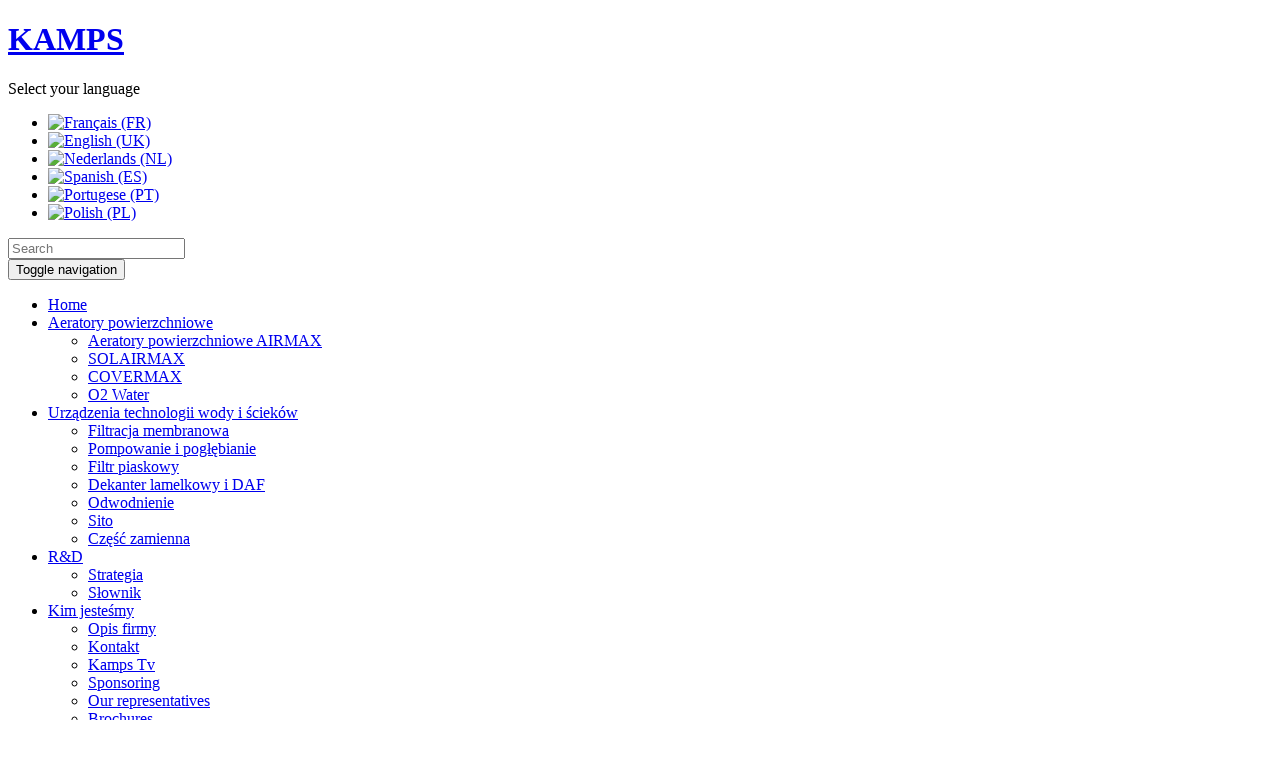

--- FILE ---
content_type: text/html; charset=utf-8
request_url: https://www.water-aerator.com/pl/
body_size: 5688
content:
<!DOCTYPE html>
<html xmlns="http://www.w3.org/1999/html5" xml:lang="pl-pl" lang="pl-pl" dir="ltr">
<head>
  	<script src="https://code.jquery.com/jquery-1.10.2.min.js"></script>
    <script src="/templates/kamps/js/bootstrap.min.js"></script>
  	<meta charset="utf-8">
	<meta name="author" content="Super User">
	<meta name="generator" content="Joomla! - Open Source Content Management">
	<title>KAMPS - Witamy</title>
	<link href="https://www.water-aerator.com/fr/" rel="alternate" hreflang="fr-FR">
	<link href="https://www.water-aerator.com/en/" rel="alternate" hreflang="en-GB">
	<link href="https://www.water-aerator.com/nl/" rel="alternate" hreflang="nl-NL">
	<link href="https://www.water-aerator.com/es/" rel="alternate" hreflang="es-ES">
	<link href="https://www.water-aerator.com/pt/" rel="alternate" hreflang="pt-PT">
	<link href="https://www.water-aerator.com/pl/" rel="alternate" hreflang="pl-PL">
<link href="/media/mod_languages/css/template.min.css?7fe5f9" rel="stylesheet">
	<link href="/components/com_seoglossary/assets/css/tooltipster.bundle.min.css" rel="stylesheet">
	<link href="/modules/mod_djimageslider/themes/default/css/djimageslider.css" rel="stylesheet">
	<style>
</style>
	<style>abbr
			{
			border-bottom: 1px dotted;
			}
			a.tooltipstered {
			 border-bottom: 1px dashed;
			}.tooltipster-sidetip.tooltipster-light .tooltipster-box{border-radius:3px;border:1px solid #FAFAFA;background:#444444}.tooltipster-sidetip.tooltipster-light .tooltipster-content{color:#FAFAFA}.tooltipster-sidetip.tooltipster-light .tooltipster-arrow{height:9px;margin-left:-9px;width:18px}.tooltipster-sidetip.tooltipster-light.tooltipster-left .tooltipster-arrow,.tooltipster-sidetip.tooltipster-light.tooltipster-right .tooltipster-arrow{height:18px;margin-left:0;margin-top:-9px;width:9px}.tooltipster-sidetip.tooltipster-light .tooltipster-arrow-background{border:9px solid transparent}.tooltipster-sidetip.tooltipster-light.tooltipster-bottom .tooltipster-arrow-background{border-bottom-color:#444444;top:1px}.tooltipster-sidetip.tooltipster-light.tooltipster-left .tooltipster-arrow-background{border-left-color:#444444;left:-1px}.tooltipster-sidetip.tooltipster-light.tooltipster-right .tooltipster-arrow-background{border-right-color:#444444;left:1px}.tooltipster-sidetip.tooltipster-light.tooltipster-top .tooltipster-arrow-background{border-top-color:#444444;top:-1px}.tooltipster-sidetip.tooltipster-light .tooltipster-arrow-border{border:9px solid transparent}.tooltipster-sidetip.tooltipster-light.tooltipster-bottom .tooltipster-arrow-border{border-bottom-color:#FAFAFA}.tooltipster-sidetip.tooltipster-light.tooltipster-left .tooltipster-arrow-border{border-left-color:#FAFAFA}.tooltipster-sidetip.tooltipster-light.tooltipster-right .tooltipster-arrow-border{border-right-color:#FAFAFA}.tooltipster-sidetip.tooltipster-light.tooltipster-top .tooltipster-arrow-border{border-top-color:#FAFAFA}.tooltipster-sidetip.tooltipster-light.tooltipster-bottom .tooltipster-arrow-uncropped{top:-9px}.tooltipster-sidetip.tooltipster-light.tooltipster-right .tooltipster-arrow-uncropped{left:-9px}</style>
	<style>div.mod_search88 input[type="search"]{ width:auto; }</style>
<script type="application/json" class="joomla-script-options new">{"system.paths":{"root":"","rootFull":"https://www.water-aerator.com/","base":"","baseFull":"https://www.water-aerator.com/"},"csrf.token":"6c237ded6b6a34067279c3603e0ebe53","plg_system_schedulerunner":{"interval":300}}</script>
	<script src="/media/system/js/core.min.js?2cb912"></script>
	<script src="/media/mod_menu/js/menu.min.js?7fe5f9" type="module"></script>
	<script src="/media/vendor/jquery/js/jquery.min.js?3.7.1"></script>
	<script src="/media/legacy/js/jquery-noconflict.min.js?504da4"></script>
	<script src="/media/plg_system_schedulerunner/js/run-schedule.min.js?229d3b" type="module"></script>
	<script src="/media/vendor/jquery/js/jquery.js"></script>
	<script src="/components/com_seoglossary/assets/js/tooltipster.bundle.min.js"></script>
	<script src="/components/com_seoglossary/assets/js/tooltipster-scrollableTip.min.js"></script>
	<script src="/media/djextensions/jquery-easing-1.4.1/jquery.easing.min.js"></script>
	<script src="/modules/mod_djimageslider/assets/js/slider.js?v=4.6.6"></script>
	<script type="application/ld+json">{"@context":"https://schema.org","@graph":[{"@type":"Organization","@id":"https://www.water-aerator.com/#/schema/Organization/base","name":"KAMPS","url":"https://www.water-aerator.com/"},{"@type":"WebSite","@id":"https://www.water-aerator.com/#/schema/WebSite/base","url":"https://www.water-aerator.com/","name":"KAMPS","publisher":{"@id":"https://www.water-aerator.com/#/schema/Organization/base"}},{"@type":"WebPage","@id":"https://www.water-aerator.com/#/schema/WebPage/base","url":"https://www.water-aerator.com/pl/","name":"KAMPS - Witamy","isPartOf":{"@id":"https://www.water-aerator.com/#/schema/WebSite/base"},"about":{"@id":"https://www.water-aerator.com/#/schema/Organization/base"},"inLanguage":"pl-PL"},{"@type":"Article","@id":"https://www.water-aerator.com/#/schema/com_content/article/73","name":"Witamy","headline":"Witamy","inLanguage":"pl-PL","isPartOf":{"@id":"https://www.water-aerator.com/#/schema/WebPage/base"}}]}</script>
	<script>jQuery(document).ready(function() {jQuery('.mytool a,.mytool abbr').tooltipster({
			   animation: 'fade',
			   contentAsHTML:true,
			   theme: 'tooltipster-light',
			    trigger: 'custom',
			   interactive:true,
			plugins: ['sideTip', 'scrollableTip'],
			   maxWidth:400,
    triggerOpen: {
          mouseenter: true,
        touchstart: true
    },
    triggerClose: {
       mouseleave: true,
        originClick: true,
        touchleave: true,
		scroll: true,
        tap: true
    }
			})});</script>
	<link href="https://www.water-aerator.com/en/" rel="alternate" hreflang="x-default">

    <meta charset="utf-8">
    <meta http-equiv="X-UA-Compatible" content="IE=edge">
    <meta name="viewport" content="width=device-width, initial-scale=1">
    <link rel="apple-touch-icon" sizes="57x57" href="/templates/kamps/img/apple-icon-57x57.png">
    <link rel="apple-touch-icon" sizes="60x60" href="/templates/kamps/img/apple-icon-60x60.png">
    <link rel="apple-touch-icon" sizes="72x72" href="/templates/kamps/img/apple-icon-72x72.png">
    <link rel="apple-touch-icon" sizes="76x76" href="/templates/kamps/img/apple-icon-76x76.png">
    <link rel="apple-touch-icon" sizes="114x114" href="/templates/kamps/img/apple-icon-114x114.png">
    <link rel="apple-touch-icon" sizes="120x120" href="/templates/kamps/img/apple-icon-120x120.png">
    <link rel="apple-touch-icon" sizes="144x144" href="/templates/kamps/img/apple-icon-144x144.png">
    <link rel="apple-touch-icon" sizes="152x152" href="/templates/kamps/img/apple-icon-152x152.png">
    <link rel="apple-touch-icon" sizes="180x180" href="/templates/kamps/img/apple-icon-180x180.png">
    <link rel="icon" type="image/png" sizes="192x192"  href="/templates/kamps/img/android-icon-192x192.png">
    <link rel="icon" type="image/png" sizes="32x32" href="/templates/kamps/img/favicon-32x32.png">
    <link rel="icon" type="image/png" sizes="96x96" href="/templates/kamps/img/favicon-96x96.png">
    <link rel="icon" type="image/png" sizes="16x16" href="/templates/kamps/img/favicon-16x16.png">
    <link rel="manifest" href="/templates/kamps/img/manifest.json">
    <meta name="msapplication-TileColor" content="#ffffff">
    <meta name="msapplication-TileImage" content="/templates/kamps/img/ms-icon-144x144.png">
    <meta name="theme-color" content="#ffffff">
	<link rel="icon" href="/templates/kamps/img/favicon.ico" />
    <!-- Bootstrap core CSS -->
    <link href="/templates/kamps/css/bootstrap.css?v=1.0" rel="stylesheet">
    <link href="/templates/kamps/css/all.min.css?v=1.0" rel="stylesheet">

    <!-- HTML5 shim and Respond.js IE8 support of HTML5 elements and media queries -->
    <!--[if lt IE 9]>
      <script src="https://oss.maxcdn.com/libs/html5shiv/3.7.0/html5shiv.js"></script>
      <script src="https://oss.maxcdn.com/libs/respond.js/1.4.2/respond.min.js"></script>
    <![endif]-->
  	<script>
      (function(i,s,o,g,r,a,m){i['GoogleAnalyticsObject']=r;i[r]=i[r]||function(){
      (i[r].q=i[r].q||[]).push(arguments)},i[r].l=1*new Date();a=s.createElement(o),
      m=s.getElementsByTagName(o)[0];a.async=1;a.src=g;m.parentNode.insertBefore(a,m)
      })(window,document,'script','//www.google-analytics.com/analytics.js','ga');
    
      ga('create', 'UA-57049438-1', 'auto');
      ga('send', 'pageview');
    
    </script>
</head>
  <!-- Global site tag (gtag.js) - Google Analytics -->
<script async src="https://www.googletagmanager.com/gtag/js?id=UA-113145453-1"></script>
<script>
  window.dataLayer = window.dataLayer || [];
  function gtag(){dataLayer.push(arguments);}
  gtag('js', new Date());

  gtag('config', 'UA-113145453-1');
</script>

<body>
    <div class="container header">
        <div class="row">
            <div id="logo">
                <a href="/"><h1>KAMPS</h1></a>
            </div>
                        <div class="language">
            	<div class="mod-languages">
    <p class="visually-hidden" id="language_picker_des_87">Select your language</p>


    <ul aria-labelledby="language_picker_des_87" class="mod-languages__list lang-inline">

                                <li>
                <a  href="/fr/">
                                                                        <img title="Français (FR)" src="/media/mod_languages/images/fr.gif" alt="Français (FR)">                                                            </a>
            </li>
                                        <li>
                <a  href="/en/">
                                                                        <img title="English (UK)" src="/media/mod_languages/images/en.gif" alt="English (UK)">                                                            </a>
            </li>
                                        <li>
                <a  href="/nl/">
                                                                        <img title="Nederlands (NL)" src="/media/mod_languages/images/nl.gif" alt="Nederlands (NL)">                                                            </a>
            </li>
                                        <li>
                <a  href="/es/">
                                                                        <img title="Spanish (ES)" src="/media/mod_languages/images/es.gif" alt="Spanish (ES)">                                                            </a>
            </li>
                                        <li>
                <a  href="/pt/">
                                                                        <img title="Portugese (PT)" src="/media/mod_languages/images/pt.gif" alt="Portugese (PT)">                                                            </a>
            </li>
                                                    <li class="lang-active">
                <a aria-current="true"  href="https://www.water-aerator.com/pl/">
                                                                        <img title="Polish (PL)" src="/media/mod_languages/images/pl.gif" alt="Polish (PL)">                                                            </a>
            </li>
                </ul>

</div>

            </div>
                                    <div class="search">
            	<div class="search mod_search88">
	<form action="/pl/" method="post" class="form-inline" role="search">
		<label for="mod-search-searchword88" class="element-invisible"> </label> <input name="searchword" id="mod-search-searchword88" maxlength="200"  class="inputbox search-query input-medium" type="search" size="20" placeholder="Search" />		<input type="hidden" name="task" value="search" />
		<input type="hidden" name="option" value="com_search" />
		<input type="hidden" name="Itemid" value="104" />
	</form>
</div>

            </div>
                                    <div class="menu">
                <div class="navbar-wrapper">
                    <div class="navbar navbar-static-top" role="navigation">
                        <div class="navbar-header">
                            <button type="button" class="navbar-toggle" data-toggle="collapse" data-target=".navbar-collapse">
                                <span class="sr-only">Toggle navigation</span>
                                <span class="icon-bar"></span>
                                <span class="icon-bar"></span>
                                <span class="icon-bar"></span>
                            </button>
                        </div>
                        <div class="navbar-collapse collapse">
                            <ul class="mod-menu mod-list nav ">
<li class="nav-item item-104 default current active"><a href="/pl/" aria-current="page">Home</a></li><li class="nav-item item-191 deeper parent"><a href="/pl/aeratory-powierzchniowe/airmax.html" >Aeratory powierzchniowe</a><ul class="mod-menu__sub list-unstyled small"><li class="nav-item item-192 parent"><a href="/pl/aeratory-powierzchniowe/airmax.html" >Aeratory powierzchniowe AIRMAX</a></li><li class="nav-item item-195"><a href="/pl/aeratory-powierzchniowe/solairmax.html" >SOLAIRMAX</a></li><li class="nav-item item-196"><a href="/pl/aeratory-powierzchniowe/covermax.html" >COVERMAX</a></li><li class="nav-item item-198"><a href="/pl/aeratory-powierzchniowe/o2-water.html" >O2 Water</a></li></ul></li><li class="nav-item item-199 deeper parent"><a href="/pl/?Itemid=200" >Urządzenia technologii wody i ścieków</a><ul class="mod-menu__sub list-unstyled small"><li class="nav-item item-200 parent"><a href="/pl/2014-12-17-09-52-57/membrany-ultrafiltracyjne/membrane-inside-out-2.html" >Filtracja membranowa</a></li><li class="nav-item item-204 parent"><a href="/pl/component/content/article/73-witamy.html?Itemid=" >Pompowanie i pogłębianie</a></li><li class="nav-item item-201"><a href="/pl/2014-12-17-09-52-57/filtr-piaskowy-o-dzialaniu-ciaglym.html" >Filtr piaskowy</a></li><li class="nav-item item-456"><a href="/pl/2014-12-17-09-52-57/dekanter-lamelkowy-i-daf.html" >Dekanter lamelkowy i DAF</a></li><li class="nav-item item-202"><a href="/pl/2014-12-17-09-52-57/odwadnianie.html" >Odwodnienie</a></li><li class="nav-item item-203"><a href="/pl/2014-12-17-09-52-57/separacja-skratek.html" >Sito</a></li><li class="nav-item item-335"><a href="/pl/2014-12-17-09-52-57/czesci-zamienne.html" >Część zamienna</a></li></ul></li><li class="nav-item item-205 deeper parent"><a href="/pl/research-development/strategia.html" >R&amp;D</a><ul class="mod-menu__sub list-unstyled small"><li class="nav-item item-206"><a href="/pl/research-development/strategia.html" >Strategia</a></li><li class="nav-item item-207"><a href="/pl/research-development/glossary.html" >Słownik</a></li></ul></li><li class="nav-item item-209 deeper parent"><a href="/pl/kim-jestesmy.html" >Kim jesteśmy</a><ul class="mod-menu__sub list-unstyled small"><li class="nav-item item-210"><a href="/pl/kim-jestesmy/opis-firmy.html" >Opis firmy</a></li><li class="nav-item item-211"><a href="/pl/kim-jestesmy/kontakt.html" >Kontakt</a></li><li class="nav-item item-212"><a href="/pl/kim-jestesmy/kamps-tv.html" >Kamps Tv</a></li><li class="nav-item item-327"><a href="/pl/kim-jestesmy/sponsoring.html" >Sponsoring</a></li><li class="nav-item item-324"><a href="/pl/kim-jestesmy/our-representatives.html" >Our representatives</a></li><li class="nav-item item-343"><a href="/pl/kim-jestesmy/brochures.html" >Brochures</a></li></ul></li><li class="nav-item item-213"><a href="/pl/referencje.html" >Referencje</a></li></ul>

                        </div>
                    </div>
                </div>
            </div>
                    </div>
    </div>
    <div class="container banner">
    	<div class="row">
        	

<div style="border: 0px !important;">
    <div id="djslider-loader123" class="djslider-loader djslider-loader-default" data-animation='{"auto":"1","looponce":"0","transition":"easeInOutExpo","css3transition":"cubic-bezier(1.000, 0.000, 0.000, 1.000)","duration":400,"delay":5400}' data-djslider='{"id":123,"slider_type":"0","slide_size":1200,"visible_slides":"1","direction":"left","show_buttons":"0","show_arrows":"0","preload":"800","css3":"1"}' tabindex="0">
        <div id="djslider123" class="djslider djslider-default" style="height: 200px; width: 1200px;">
            <div id="slider-container123" class="slider-container" >
                <ul id="slider123" class="djslider-in">
                                            <li style="margin: 0 0px 0px 0 !important; height: 200px; width: 1200px;">
                                                                                            <img class="dj-image" src="/images/banners/airfo.jpg" alt="Air for life"  style="width: 100%; height: auto;"/>
                                                                                        
                        </li>
                                            <li style="margin: 0 0px 0px 0 !important; height: 200px; width: 1200px;">
                                                                                            <img class="dj-image" src="/images/banners/100.jpg" alt="100 years experience"  style="width: 100%; height: auto;"/>
                                                                                        
                        </li>
                                            <li style="margin: 0 0px 0px 0 !important; height: 200px; width: 1200px;">
                                                                                            <img class="dj-image" src="/images/banners/water.jpg" alt="water for the world"  style="width: 100%; height: auto;"/>
                                                                                        
                        </li>
                                            <li style="margin: 0 0px 0px 0 !important; height: 200px; width: 1200px;">
                                                                                            <img class="dj-image" src="/images/banners/best.jpg" alt="Best"  style="width: 100%; height: auto;"/>
                                                                                        
                        </li>
                                            <li style="margin: 0 0px 0px 0 !important; height: 200px; width: 1200px;">
                                                                                            <img class="dj-image" src="/images/banners/low.jpg" alt="Low energy"  style="width: 100%; height: auto;"/>
                                                                                        
                        </li>
                                    </ul>
            </div>
                                        <div id="cust-navigation123" class="navigation-container-custom ">
                    <span class="load-button load-button-active" tabindex="0"></span><span class="load-button" tabindex="0"></span><span class="load-button" tabindex="0"></span><span class="load-button" tabindex="0"></span><span class="load-button" tabindex="0"></span>                </div>
                    </div>
    </div>
</div>
<div class="djslider-end" style="clear: both" tabindex="0"></div>
        </div>
    </div>
    <div class="container content">
        <div class="content-top">
                </div>
        <div class="row">
                            <div class="row">
                  <div class="content-center  col-sm-12">
                        <div class="com-content-article item-page">
    <meta itemprop="inLanguage" content="pl-PL">
    
    
        
        
    
    
        
                                                <div class="com-content-article__body">
        <table class="homepage">
<tbody>
<tr>
<td>
<table>
<tbody>
<tr>
<td>
<p>Aerator powierzchniowy AIRMAX</p>
</td>
<td><img class="img-responsive" src="/images/sampledata/fruitshop/home3.jpg" alt="home3" /></td>
</tr>
<tr>
<td colspan="2">
<p>Wolnoobrotowe aeratory powierzchniowe o pionowej osi obrotu AIRMAX najlepiej spełniają zadania efektywnego napowietrzania ściek&oacute;w podczas oczyszczania biologicznego.</p>
<p><a href="/pl/aeratory-powierzchniowe/airmax.html" class="readmore">Read More</a></p>
</td>
</tr>
</tbody>
</table>
</td>
<td>
<table>
<tbody>
<tr>
<td>
<p>Odwadnianie</p>
</td>
<td><img class="img-responsive" src="/images/home/deshidratacion.JPG" alt="deshidratacion" /></td>
</tr>
<tr>
<td colspan="2">
<p>KAMPS jest dostawcą krat, taśmowych i komorowych pras filtracyjnych, a także rozwiązań do odmulania zbiornik&oacute;w powierzchniowych.</p>
<p><a href="/pl/2014-12-17-09-52-57/separacja-skratek.html" class="readmore">Read More</a></p>
</td>
</tr>
</tbody>
</table>
</td>
</tr>
<tr>
<td>
<table>
<tbody>
<tr>
<td>
<p>Ultrafiltracja membranowa</p>
</td>
<td><img class="img-responsive" src="/images/home/membrane.jpg" alt="membrane" /></td>
</tr>
<tr>
<td colspan="2">
<p>KAMPS jest producentem urządzeń wykorzystujących membrany światowego lidera tej technologii, firmy ZeeWeed.</p>
<p><a href="/pl/component/content/article/12-uf-membranes.html?Itemid=200" class="readmore">Read More</a></p>
</td>
</tr>
</tbody>
</table>
</td>
<td>
<table class="video">
<tbody>
<tr>
<td>KAMPS Tv</td>
<td rowspan="2"><a href="/pl/kim-jestesmy/kamps-tv.html"><img src="/images/home/video.png" alt="video" /></a></td>
</tr>
<tr>
<td>
<p><a href="/pl/kim-jestesmy/kamps-tv.html#presentation">Prezentacja</a></p>
<p><a href="/pl/kim-jestesmy/kamps-tv.html#products">Produkty</a></p>
<p><a href="/pl/kim-jestesmy/kamps-tv.html#research">Badania i rozw&oacute;j</a></p>
</td>
</tr>
</tbody>
</table>
</td>
</tr>
</tbody>
</table>
<p></p>     </div>

        
                                        </div>

                    </div>
                                    </div>
                    </div>
                <div class="content-bottom">
            <div class="moduletable ">
        
<div id="mod-custom116" class="mod-custom custom">
    <p style="text-align: center;">Światowy dostawca urządzeń technologii wody i ścieków od 1919 r.&nbsp;Misja firmy KAMPS: najlepsze rozwiązania i urządzenia dla zapewnienia wysokiej jakości wody na całym świecie, przy niższym zużyciu energii.</p>
<p style="text-align: center;">Odwiedź nas na&nbsp;<a href="https://www.facebook.com/wateraeratorkamps?fref=ts" target="_blank" rel="noopener noreferrer"><img src="/images/sampledata/facebook.png" alt="facebook" /></a>&nbsp; <a href="https://www.linkedin.com/company/kamps-sa" target="_blank" rel="noopener noreferrer"><img src="/images/sampledata/linkedin.png" alt="linkedin" /></a> &nbsp;<a href="https://www.youtube.com/channel/UCj5vVRnPtF4K-6wVjj9A_fA" target="_blank" rel="noopener noreferrer"><img src="/images/sampledata/youtube.png" alt="youtube" /></a></p></div>
</div>

        </div>
            </div>
    <div class="wrapper footer">
        <footer class="container">
            <ul class="mod-menu mod-list nav ">
<li class="nav-item item-104 default current active"><a href="/pl/" aria-current="page">Home</a></li><li class="nav-item item-191 deeper parent"><a href="/pl/aeratory-powierzchniowe/airmax.html" >Aeratory powierzchniowe</a><ul class="mod-menu__sub list-unstyled small"><li class="nav-item item-192 parent"><a href="/pl/aeratory-powierzchniowe/airmax.html" >Aeratory powierzchniowe AIRMAX</a></li><li class="nav-item item-195"><a href="/pl/aeratory-powierzchniowe/solairmax.html" >SOLAIRMAX</a></li><li class="nav-item item-196"><a href="/pl/aeratory-powierzchniowe/covermax.html" >COVERMAX</a></li><li class="nav-item item-198"><a href="/pl/aeratory-powierzchniowe/o2-water.html" >O2 Water</a></li></ul></li><li class="nav-item item-199 deeper parent"><a href="/pl/?Itemid=200" >Urządzenia technologii wody i ścieków</a><ul class="mod-menu__sub list-unstyled small"><li class="nav-item item-200 parent"><a href="/pl/2014-12-17-09-52-57/membrany-ultrafiltracyjne/membrane-inside-out-2.html" >Filtracja membranowa</a></li><li class="nav-item item-204 parent"><a href="/pl/component/content/article/73-witamy.html?Itemid=" >Pompowanie i pogłębianie</a></li><li class="nav-item item-201"><a href="/pl/2014-12-17-09-52-57/filtr-piaskowy-o-dzialaniu-ciaglym.html" >Filtr piaskowy</a></li><li class="nav-item item-456"><a href="/pl/2014-12-17-09-52-57/dekanter-lamelkowy-i-daf.html" >Dekanter lamelkowy i DAF</a></li><li class="nav-item item-202"><a href="/pl/2014-12-17-09-52-57/odwadnianie.html" >Odwodnienie</a></li><li class="nav-item item-203"><a href="/pl/2014-12-17-09-52-57/separacja-skratek.html" >Sito</a></li><li class="nav-item item-335"><a href="/pl/2014-12-17-09-52-57/czesci-zamienne.html" >Część zamienna</a></li></ul></li><li class="nav-item item-205 deeper parent"><a href="/pl/research-development/strategia.html" >R&amp;D</a><ul class="mod-menu__sub list-unstyled small"><li class="nav-item item-206"><a href="/pl/research-development/strategia.html" >Strategia</a></li><li class="nav-item item-207"><a href="/pl/research-development/glossary.html" >Słownik</a></li></ul></li><li class="nav-item item-209 deeper parent"><a href="/pl/kim-jestesmy.html" >Kim jesteśmy</a><ul class="mod-menu__sub list-unstyled small"><li class="nav-item item-210"><a href="/pl/kim-jestesmy/opis-firmy.html" >Opis firmy</a></li><li class="nav-item item-211"><a href="/pl/kim-jestesmy/kontakt.html" >Kontakt</a></li><li class="nav-item item-212"><a href="/pl/kim-jestesmy/kamps-tv.html" >Kamps Tv</a></li><li class="nav-item item-327"><a href="/pl/kim-jestesmy/sponsoring.html" >Sponsoring</a></li><li class="nav-item item-324"><a href="/pl/kim-jestesmy/our-representatives.html" >Our representatives</a></li><li class="nav-item item-343"><a href="/pl/kim-jestesmy/brochures.html" >Brochures</a></li></ul></li><li class="nav-item item-213"><a href="/pl/referencje.html" >Referencje</a></li></ul>

            <div class="moduletable ">
        
<div id="mod-custom120" class="mod-custom custom">
    <p>Copyright 2018 KAMPS | Designed by <a href="http://www.altitude.be" target="_blank" rel="noopener noreferrer">Altitude</a></p></div>
</div>

        </footer>
    </div>
</body>
</html>


--- FILE ---
content_type: text/plain
request_url: https://www.google-analytics.com/j/collect?v=1&_v=j102&a=1567683027&t=pageview&_s=1&dl=https%3A%2F%2Fwww.water-aerator.com%2Fpl%2F&ul=en-us%40posix&dt=KAMPS%20-%20Witamy&sr=1280x720&vp=1280x720&_u=IEBAAEABAAAAACAAI~&jid=475664883&gjid=1921002086&cid=73822148.1768722884&tid=UA-57049438-1&_gid=822066408.1768722884&_r=1&_slc=1&z=802534660
body_size: -451
content:
2,cG-8K56TGF9EY